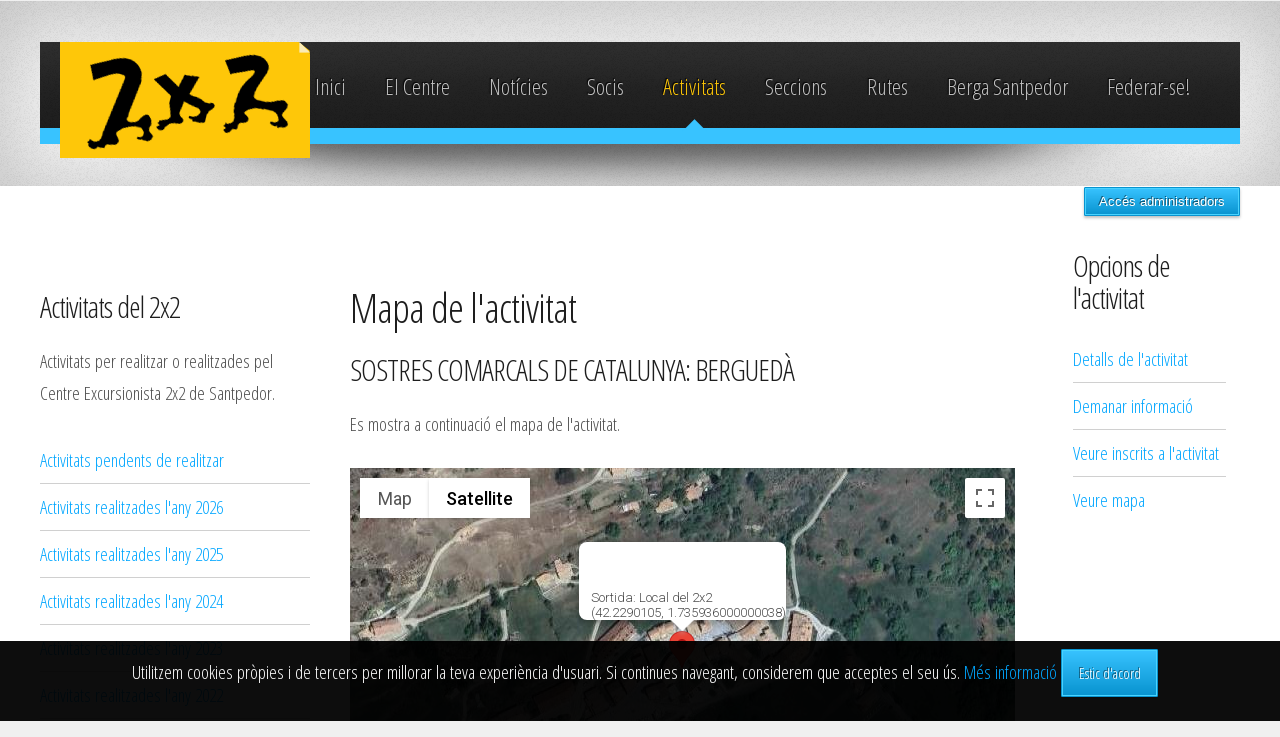

--- FILE ---
content_type: text/html; charset=UTF-8
request_url: https://www.2x2.cat/2015/activitats.php?sub=2016&id=951&option=mapa
body_size: 6201
content:
<!DOCTYPE HTML>
<html lang="ca-ES">
	<head>
		<title>2x2.cat | Activitats</title>
		<meta http-equiv="content-type" content="text/html; charset=utf-8" />
		<meta name="description" content="Pàgina oficial del Centre Excursionista 2x2 Santpedor" />
		<meta name="keywords" content=" berga santpedor,berga,santpedor,bicicletes,caminada,marxa,btt,berguedà,bages,castellnou de bages,sampedor,raquetes,federatives,feec,fedme,esquí de muntanya,escalada,vies ferrades,pr,flama del canigó,cims comarcals,volta al bages,federar-se,soci,socia,socis,bici de muntanya,muntanya,activitats,dos per dos,centre excrusionista,club esportiu,llicència," />
        <meta name="author" content="Josep Oriol Reguant Vila">
        <meta name="contact" content="matafoc@gmail.com" />
        <meta name="city" content="Santpedor">
        <meta name="distribution" content="global">
        <meta name="robots" content="index,follow">
        <meta name="geo.region" content="ES-CT">
        <meta name="geo.placename" content="Santpedor">
        <meta name="geo.position" content="41.785331;1.843036" />
		<meta name="ICBM" content="41.785331, 1.843036" />
        <meta name="viewport" content="width=device-width, initial-scale=1.0"/>

        <link rel="shortcut icon" type="image/ico" href="images/favicon.png" />
		<link href="//fonts.googleapis.com/css?family=Open+Sans+Condensed:300,300italic,700" rel="stylesheet" />
		<script src="js/jquery.min.js"></script>
		<script src="js/jquery-cookie.js"></script>
		<script src="js/config.js"></script>
		<script src="js/skel.min.js"></script>
		<script src="js/skel-panels.min.js"></script>
        <script src="js/slideshow/slideshow.js"></script>
        <script src="js/zebra-pin.js"></script>
        <script src="js/back-to-top/js/modernizr.js"></script>
        <script src="js/back-to-top/js/main.js"></script>
        <link rel='stylesheet' href='css/calendari.css'/>
        <link rel='stylesheet' href='js/back-to-top/css/style.css'/>
        <link rel="stylesheet" href="css/progressbar.css"/>
        <link rel="stylesheet" href="css/social.css"/>
        <script src="https://use.fontawesome.com/27892ffd2c.js"></script>
        <link rel="stylesheet" href="css/login.css"/>
		<noscript>
			<link rel="stylesheet" href="css/skel-noscript.css" />
			<link rel="stylesheet" href="css/style.css" />
			<link rel="stylesheet" href="css/style-desktop.css" />
		</noscript>
		<!--[if lte IE 9]><link rel="stylesheet" href="css/style-ie9.css" /><![endif]-->
		<!--[if lte IE 8]><script src="js/html5shiv.js"></script><![endif]-->
	</head>
	<body>
    	<!--//BLOC COOKIES-->
        <div id="barraaceptacion">
            <div class="inner">
               Utilitzem cookies pròpies i de tercers per millorar la teva experiència d'usuari. Si continues navegant, considerem que acceptes el seu ús.
                
                <a href="cookies.php" target="_blank">Més informació</a>
                <a href="javascript:void(0);" class="button" onclick="PutCookie();"><b>Estic d'acord</b></a>
            </div>
        </div>
        
        <script>
        function getCookie(c_name){
            var c_value = document.cookie;
            var c_start = c_value.indexOf(" " + c_name + "=");
            if (c_start == -1){
                c_start = c_value.indexOf(c_name + "=");
            }
            if (c_start == -1){
                c_value = null;
            }else{
                c_start = c_value.indexOf("=", c_start) + 1;
                var c_end = c_value.indexOf(";", c_start);
                if (c_end == -1){
                    c_end = c_value.length;
                }
                c_value = unescape(c_value.substring(c_start,c_end));
            }
            return c_value;
        }
        
        function setCookie(c_name,value,exdays){
            var exdate=new Date();
            exdate.setDate(exdate.getDate() + exdays);
            var c_value=escape(value) + ((exdays==null) ? "" : "; expires="+exdate.toUTCString());
            document.cookie=c_name + "=" + c_value;
        }
        
        if(getCookie('disclaimer')!="1"){
            document.getElementById("barraaceptacion").style.display="block";
        }
        function PutCookie(){
            setCookie('disclaimer','1',365);
            document.getElementById("barraaceptacion").style.display="none";
        }
        </script>
        <!--//FI BLOC COOKIES-->
		<!-- Header -->
			<div id="header-wrapper">
				<header class="container" id="site-header">
					<div class="row">
						<div class="12u">
							<div id="logotip" class="logotip">
                            	<img src="images/logo.png" alt="" class="imatgelogo"/>
							</div>
							<nav id="nav">
								<ul>
									<li ><a href="index.php">Inici</a></li>
                                    <li ><a href="centre.php">El Centre</a></li>
                                    <li ><a href="noticies.php">Notícies</a></li>
									<li ><a href="socis.php">Socis</a></li>
                                    <li class="current_page_item"><a href="activitats.php">Activitats</a></li>
									<li ><a href="seccions.php">Seccions</a></li>
									<li ><a href="rutes.php">Rutes</a></li>
									<li ><a href="https://www.bergasantpedor.cat" target="_blank">Berga Santpedor</a></li>
                                    <li><a href="socis.php?sub=federarse" target="_blank">Federar-se!</a></li>								</ul>
							</nav>
						</div>
					</div>
				</header>
            
			</div>          
            <div id='popup-overlay' style='display:none;'></div>
            <div id='popup-help' style='display:none;'></div>
            <div id='popup-condicions' style='display:none;'></div>
            <!-- Popup ajuda-->
            <script>
				function closeHelp() {
					$('#popup-help').hide();
					$('#popup-condicions').hide();
					$('#popup-overlay').hide();	
				}
				
				function doCondicions(element,file) {
					$.ajax(file,{
						success: function(data) {
							var foot='<div align="center"><button class="button" onclick="closeHelp();">Tanca</button></div>';
							var pos=$(element).position();
							$('#popup-condicions').html(data+foot);
							$('#popup-help').keypress(function(e) {
                                if(e.which==27) closeHelp();
                            });
							$('#popup-condicions').show();
							$('#popup-overlay').show();
						}
					});					
				}
				
				function doHelp(element,tipus) {
					//0: federativa.codi
					//1: dificultat.codi
					var id;
					var titol;
					switch(tipus) {
						case 0:
							id='federativa.codi';
							titol='Codis llicència federativa';
						break;
						case 1:
							id='dificultat.codi';
							titol='Codis de dificultat';
						break;
					}
					$.ajax('ajuda.php',{
						data: {sub: id},
						success: function(data) {
							var foot='<div align="center"><button class="button" onclick="closeHelp();">Tanca</button></div>';
							var pos=$(element).position();
							$('#popup-help').html(data+foot);
							var left=$(window).width()/2 - $('#popup-help').width()/2;							
							$('#popup-help').css('left', left+'px');
							$('#popup-help').keypress(function(e) {
                                if(e.which==27) closeHelp();
                            });
							$('#popup-overlay').show();
							$('#popup-help').show();
						}
					});
					//$('#popup-help').click(function() {$('#popup-help').hide();});
				}
			</script>
<div class='cd-container'>
				<!-- Deadman Delta: 1769194651 seconds-->
					<div id="login">
						<button onclick="document.getElementById('id01').style.display='block'" style="width:auto;" class="button">Accés administradors</button>

						<div id="id01" class="modal">
						  
						  <form class="modal-content animate" action="check.php" method="post">
							<div class="imgcontainer">
							  <span onclick="document.getElementById('id01').style.display='none'" class="close" title="Tancar finestra">&times;</span>
							  <img src="images/junta/male.png" alt="Avatar" class="avatar">
							</div>
							
							<div align="center">
							<strong>Accés per a usuaris/es administradors/es del Centre Excursionista 2x2 Santpedor.</strong>
							</div>
						
							<div class="container">
							  <div align="left">
							  	<label for="uname"><strong>Usuari</strong></label>
							  </div>
							  <input type="text" class="form_login" placeholder="Escriu el teu nom d'usuari" name="user" id="user" required>
							  <div align="left">
							  	<label for="psw"><strong>Contrasenya</strong></label>
							  </div>
							  <input type="password" class="form_login" placeholder="Escriu la teva contrasenya" name="password" id="password" required>
							  <input type="hidden" name="file" id="file" value=/2015/activitats.php?sub=2016&id=951&option=mapa/>
							  <div align="center">	
							  	<button name="login" type="submit" class="button_login">Inicia sessió</button>
							  </div>
							</div>
							<div class="container" align="center">
							  <button type="button" onclick="document.getElementById('id01').style.display='none'" class="cancelbtn">Cancela</button>
							</div>
							<div align="center">
								<a href="recorda.php">Recordar contrasenya?</a></span>
							</div>
						  </form>
						</div>
					</div>
					    
<!-- Es tanca aquest DIV a footer.php--><!--<script>
  (function(i,s,o,g,r,a,m){i['GoogleAnalyticsObject']=r;i[r]=i[r]||function(){
  (i[r].q=i[r].q||[]).push(arguments)},i[r].l=1*new Date();a=s.createElement(o),
  m=s.getElementsByTagName(o)[0];a.async=1;a.src=g;m.parentNode.insertBefore(a,m)
  })(window,document,'script','//www.google-analytics.com/analytics.js','ga');

  ga('create', 'UA-25922874-1', 'auto');
  ga('send', 'pageview');
</script>-->
 
 <!-- Global site tag (gtag.js) - Google Analytics -->
<script async src="https://www.googletagmanager.com/gtag/js?id=UA-25922874-1"></script>
<script>
  window.dataLayer = window.dataLayer || [];
  function gtag(){dataLayer.push(arguments);}
  gtag('js', new Date());

  gtag('config', 'UA-25922874-1');
</script>

		<!-- Main -->
			<div id="main-wrapper" class="subpage">
 				 <div class="container">
					<div class="row">
						<div class="3u">
							<!-- Sidebar 1 -->
								<section>                                       
									<h3>Activitats del 2x2</h3>
                                    	<p>Activitats per realitzar o realitzades pel Centre Excursionista 2x2 de Santpedor.</p>		
                                    	<ul class="link-list"><li><a href="activitats.php?sub=0">Activitats pendents de realitzar</a></li><li><a href="activitats.php?sub=2026">Activitats realitzades l'any 2026</a></li><li><a href="activitats.php?sub=2025">Activitats realitzades l'any 2025</a></li><li><a href="activitats.php?sub=2024">Activitats realitzades l'any 2024</a></li><li><a href="activitats.php?sub=2023">Activitats realitzades l'any 2023</a></li><li><a href="activitats.php?sub=2022">Activitats realitzades l'any 2022</a></li><li><a href="activitats.php?sub=2021">Activitats realitzades l'any 2021</a></li><li><a href="activitats.php?sub=2020">Activitats realitzades l'any 2020</a></li><li><a href="activitats.php?sub=2019">Activitats realitzades l'any 2019</a></li><li><a href="activitats.php?sub=2018">Activitats realitzades l'any 2018</a></li><li><a href="activitats.php?sub=2017">Activitats realitzades l'any 2017</a></li><li><a href="activitats.php?sub=2016">Activitats realitzades l'any 2016</a></li><li><a href="activitats.php?sub=2015">Activitats realitzades l'any 2015</a></li><li><a href="activitats.php?sub=2014">Activitats realitzades l'any 2014</a></li><li><a href="activitats.php?sub=2013">Activitats realitzades l'any 2013</a></li><li><a href="activitats.php?sub=2012">Activitats realitzades l'any 2012</a></li><li><a href="activitats.php?sub=2011">Activitats realitzades l'any 2011</a></li><li><a href="activitats.php?sub=0">Activitats realitzades l'any 0</a></li></ul>								</section>
                                
                                <section>
                                	<h3>Calendari d'activitats</h3>
                                    
		<script>
			function gotoMonth(mes, any) {
				$.ajax('moduls/calendari.ajax.php', {
					data: {
						mes: mes,
						any: any	
					},
					success: function(data) {
						$('#calendar').html(data);	
					}
				});
			}
			
			function popUpInfo(element,dia,mes,any) {
				
				$.ajax('moduls/calendari.ajax.php',{
					data: {
						dia: dia,
						mes: mes,
						any: any,
						info: 1
					},
					success: function(data) {
						var decode=$.parseJSON(data);
						var html='';
						var sep='<hr/>';
						var pos=$(element).position();
						
						$.each(decode, function(i, el) {
							var hora='';
							if(el.hora_sortida!='') hora='<br/>Hora inici: '+el.hora_sortida+'<br/>';
							var info=el.nom+'<br/><img src="images/'+el.imatge+'"/>'+el.descripcio+'<br/>'+hora+'<a href="activitats.php?sub=0&id='+el.id+'">Més info</a>';
							
							if(html!='') html=html+sep;
							html=html+info;
							$('#calendari-popup').html(html);
							$('#calendari-popup').css('top',(pos.top+10)+'px');
							$('#calendari-popup').css('left',(pos.left+10)+'px');
							$('#calendari-popup').show();
							$('#calendari-popup').click(function(e) {
								$('#calendari-popup').hide();
							});
						});
					}
				});
				
			}
		</script>
	<div id='calendari-popup' style='display: none; height: auto; max-height: 250px; overflow: auto;'></div>									
		<div align="center">
			<table id="calendar"> 
				<caption>
					<div align="center">
						<img src="images/back.png" alt="" width="32px" onclick="gotoMonth(12,2025);" style="cursor: pointer;" title="Desembre 2025"/>
						Gener 2026
							<img src="images/next.png" alt="" width="32px" onclick="gotoMonth(2,2026);"  style="cursor: pointer;" title="Febrer 2026"/>
					  </div>
				</caption>
				<tr> 
					<th>Dl</th>
					<th>Dm</th>
					<th>Dc</th>
					<th>Dj</th>
					<th>Dv</th>
					<th>Ds</th>
					<th>Dg</th>
				</tr>
				<tr bgcolor="silver"><td>&nbsp;</td><td>&nbsp;</td><td>&nbsp;</td><td>1</td><td>2</td><td>3</td><td>4</td></tr><tr>
<td>5</td><td>6</td><td>7</td><td>8</td><td>9</td><td>10</td><td class='activitat' title='ANEM A LA 32ª HIVERNAL 2026' onclick="popUpInfo(this,11,1,2026);">11</td></tr><tr>
<td>12</td><td>13</td><td>14</td><td>15</td><td>16</td><td>17</td><td>18</td></tr><tr>
<td>19</td><td>20</td><td>21</td><td>22</td><td class='hoy'>23</td><td>24</td><td>25</td></tr><tr>
<td>26</td><td>27</td><td>28</td><td>29</td><td>30</td><td class='activitat' title='CURSETS ESQUÍ - SURF 2026' onclick="popUpInfo(this,31,1,2026);">31</td><td>&nbsp;</td></tr><tr>
<td>&nbsp;</td><td>&nbsp;</td><td>&nbsp;</td><td>&nbsp;</td><td>&nbsp;</td><td>&nbsp;</td><td>&nbsp;</td></tr><tr>

		</tr>
	</table>
</div>                                </section>
                                
                                <section>
									<h3>Vols rebre les activitats del 2x2 al teu correu electrònic?</h3>
                                    <p>Vols rebre al teu correu electrònic les activitats que planifiquem i noticies del Centre Excursionista 2x2 de Santpedor? Omple aquest formulari i fes clic sobre el botó subscriure'm per enviar-nos les dades!</p>
                                    <form action="mailing.php?sub=add" method="post">
                                    <table width="100%" border="0" class="taula_blanca">
                                      <tr>
                                        <th scope="row" class="taula_blanca" align="left">Nom i cognoms</th>
                                        <td class="taula_blanca"><input name="nom_cognoms" type="text" id="nom_cognoms" size="15" required="required" placeholder="Nom i cognoms"/></td>
                                      </tr>
                                      <tr>
                                        <th scope="row" class="taula_blanca" align="left">Correu electrònic</th>
                                        <td class="taula_blanca"><input name="mail" type="email" id="mail" size="15" required="required" placeholder="Correu electrònic"/></td>
                                      </tr>
                                      <tr>
                                        <th colspan="2" scope="row" class="taula_blanca"><input name="submit_mailing" type="submit" class="button" value="Subscriure'm"/></th>
                                      </tr>
                                    </table>
                                    </form>
								</section>
								<section>
									<h3>Vols ajudar-nos a confeccionar el programa d'activitats?</h3>
                                     <p>Les activitats que t'agraden, les vols compartir amb altres socis/es? Vols guiar-nos en alguna ruta que et coneixes? Fes-nos arribar la teva proposta a <a href="mailto:info@2x2.cat">info@2x2.cat</a>! Segur que serà benvinguda!</p>
								</section>
						</div>
                        <div class="7u skel-cell-important">							<!-- Content -->
								<article class="first">
                                	<h2>Mapa de l'activitat</h2><h3>SOSTRES COMARCALS DE CATALUNYA: BERGUEDÀ</h3><p>Es mostra a continuació el mapa de l'activitat.</p><script type="text/javascript" src="https://maps.googleapis.com/maps/api/js?v=3.exp&key=AIzaSyAmu-EX76f1yCo052D9dJE7UGkugk7amJY&sensor=true"></script>																					
		<div id='mapa' style='width:100%; height: 400px;'>Carregant el mapa...</div>
		<script>
		function initialize() {
			var myLatlng = new google.maps.LatLng(42.2290105,1.735936000000038);
			var myOptions = {
			zoom: 17,
			center: myLatlng,
			mapTypeId: google.maps.MapTypeId.SATELLITE
		};
		
		var map = new google.maps.Map($('#mapa').get(0), myOptions);
		
		var marker = new google.maps.Marker({
			position: myLatlng,
			map: map,
			title: "SOSTRES COMARCALS DE CATALUNYA: BERGUEDÀ"
		});
		
		var tooltip="Sortida: Local del 2x2<br/>(42.2290105, 1.735936000000038)"
		
		var info= new google.maps.InfoWindow({
		content: tooltip,
		});
		info.open(map, marker);
		}
		
		google.maps.event.addDomListener(window, 'load', initialize);
		</script>
										</article>
						</div>
                        
								<script>
									function togglePinnejable() {
										console.log("toggle pinnejable");
										if($("html").hasClass("desktop")) {
											new $.Zebra_Pin( $("#act_menudreta"), {
												contain: true,
												top_spacing: 10,
												onPin: function(pos,obj,i) {
													console.log("ONPIN: Pos="+pos+" "+$("#act_menudreta").css("position"));	
												},
												onUnpin: function(pos,obj,i) {
													console.log("ONUNPIN: Pos="+pos+" "+$("#act_menudreta").css("position"));
													if($(window).scrollTop()<250) $(obj).css("top","250px;");											
												}
											});
											$("#act_menudreta").css("top","250px");
										}
									}
									
									$(document).ready(function() {
										togglePinnejable();
										
										$(window).resize(function() {
											togglePinnejable();
										});
									});
								</script>
								<div class="2u" id="act_menudreta">
									<!-- Sidebar 2 -->
									<section class="first">
										<h3>Opcions de l'activitat</h3>
										<ul class="link-list">
											<li><a href="activitats.php?sub=2016&id=951">Detalls de l'activitat</a></li>
											<li><a href="activitats.php?sub=2016&id=951&option=info">Demanar informació</a></li>
											<li><a href="activitats.php?sub=2016&id=951&option=inscrits">Veure inscrits a l'activitat</a></li>
											
											<li><a href="activitats.php?sub=2016&id=951&option=mapa">Veure mapa</a></li>
										</ul>
									</section></div>					</div>
				</div>
			</div>
		<!-- Footer -->
		<!-- Footer -->
</div> <!-- final del div cd-container obert a header.php-->
<a href='#0' class='cd-top'>Top</a>
<div id="footer-wrapper">
    <footer class="container" id="site-footer">
        <div id="social">
            <a class="facebookBtn smGlobalBtn" title="Facebook" href="https://www.facebook.com/2x2santpedor" target="_blank"></a>
            <a class="twitterBtn smGlobalBtn" title="Twitter" href="https://www.twitter.com/2x2santpedor" target="_blank"></a>
            <a class="telegramBtn smGlobalBtn" title="Telegram" href="https://telegram.me/santpedor2x2" target="_blank"></a>
            <a class="instagramBtn smGlobalBtn" title="Instagram" href="https://www.instagram.com/2x2santpedor/" target="_blank"></a> 
            <a class="youtubeBtn smGlobalBtn" title="Youtube" href="https://www.youtube.com/2x2santpedor" target="_blank"></a>
            <a class="mailBtn smGlobalBtn" title="Contactar" href="https://www.2x2.cat/2015/centre.php?sub=contacte" target="_top"></a>
        </div>
        <div class="row">
            <div class="12u">
                <div class="icones_targetes" align="center">
                	<img src="images/tpv/logos-visa-i-matercard-200x60.png" alt="Logo Visa i Mastercard" width="120" height="40"/>
                </div>
            </div>
        </div>                
        <div class="row">
            <div class="12u">
                <div class="divider"></div>
            </div>
        </div>
        <div class="row">
            <div class="12u">
                <div id="copyright">
                    &copy; Centre Excursionista 2x2 Santpedor. Tots els drets reservats. | <a href="http://www.2x2.cat/2015/politica_privacitat.php" title="Politica de privacitat" target="_parent">Politica de privacitat</a> | Disseny i programació: Bernat Bozzo i Oriol Reguant
                </div>
            </div>
        </div>
    </footer>
</div>	</body>
</html>

--- FILE ---
content_type: application/javascript
request_url: https://www.2x2.cat/2015/js/config.js
body_size: 8
content:
/*
	Arcana 2.1 by HTML5 UP
	html5up.net | @n33co
	Free for personal and commercial use under the CCA 3.0 license (html5up.net/license)
*/

window._skel_config = {
	preset: 'standard',
	prefix: 'css/style',
	resetCSS: true
};

window._skel_panels_config = {
	preset: 'standard'
};

--- FILE ---
content_type: application/javascript
request_url: https://www.2x2.cat/2015/js/slideshow/slideshow.js
body_size: 439
content:
/*!
 * slideshow v1.0.0
 * http://marcmateos.blogspot.com/2011/11/crear-un-slideshow-de-fotografias-con.html
 *
 * Copyright 2011, Marc Mateos
 * Released under the GPL Licenses.
 *
 * Date: Thu Nov 15 19:32:60 2011 +0100
 */

function changeRapidLink() {
    rapidLinkAnterior = rapidLinkActual;
    if(rapidLinkActual < totalRapidLinks-1) {
        rapidLinkActual++;
    } else {
        rapidLinkActual = 0;
    }
    animateChangeRapidLink();
}

function animateChangeRapidLink() {
    $(imgDIV+rapidLinkAnterior).fadeTo(secsOfTrans*1000,0,function() { evalRapidLinks(); });
}

function evalRapidLinks() {
    $(imgDIV+rapidLinkActual).fadeTo(secsOfTrans*1000,1);
    $(rapidLnkDIV+rapidLinkAnterior).attr("class","rapidlink");
    $(rapidLnkDIV+rapidLinkActual).attr("class","rapidlink-selected");
}

function initRapidLinks() {
    if(totalRapidLinks > 0) animationInterval = setInterval("changeRapidLink()",secsOfDelay*1000);
}

function userChangeRapidLink(selectedRapidLink) {
    rapidLinkAnterior = rapidLinkActual;
    rapidLinkActual = selectedRapidLink;
    
    clearInterval(animationInterval);
    animationInterval = setInterval("changeRapidLink()",secsOfDelay*1000);
    animateChangeRapidLink();
}

function initItem() {
    itemsLoaded++;
    if(itemsLoaded == totalRapidLinks) {
        $(imgDIV+rapidLinkActual).fadeTo(secsOfTrans*1000,1,function() { initRapidLinks(); });
    }
}

var secsOfDelay = 5;
var secsOfTrans = 1;
var contDIV = "#slideshow";
var imgDIV = contDIV+" #img-";
var rapidLnkDIV = contDIV+" #rapidlinks-btns #rapidlink-";

var animationInterval;
var rapidLinkAnterior = 0;
var rapidLinkActual = 0;
var totalRapidLinks = 10;
var itemsLoaded = 0;

$(imgDIV+rapidLinkActual).ready(function() {
    for(var i = 0;i < totalRapidLinks;i++) {
        $(imgDIV+i).fadeTo(1,0,function() {
            $(this).css("visibility","visible");
            initItem();
        });
    }
});